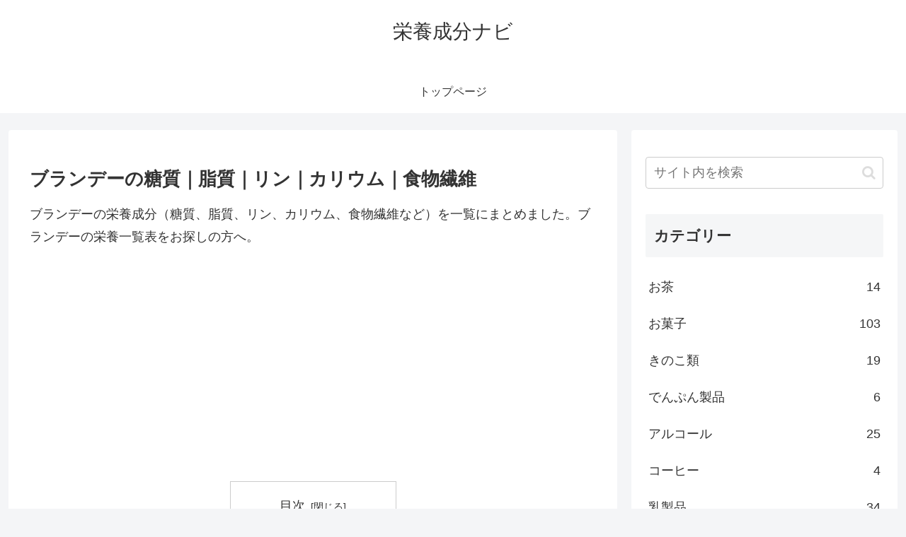

--- FILE ---
content_type: text/html; charset=utf-8
request_url: https://www.google.com/recaptcha/api2/aframe
body_size: 267
content:
<!DOCTYPE HTML><html><head><meta http-equiv="content-type" content="text/html; charset=UTF-8"></head><body><script nonce="nN9mZKkm0e_NWFNLrsAoSA">/** Anti-fraud and anti-abuse applications only. See google.com/recaptcha */ try{var clients={'sodar':'https://pagead2.googlesyndication.com/pagead/sodar?'};window.addEventListener("message",function(a){try{if(a.source===window.parent){var b=JSON.parse(a.data);var c=clients[b['id']];if(c){var d=document.createElement('img');d.src=c+b['params']+'&rc='+(localStorage.getItem("rc::a")?sessionStorage.getItem("rc::b"):"");window.document.body.appendChild(d);sessionStorage.setItem("rc::e",parseInt(sessionStorage.getItem("rc::e")||0)+1);localStorage.setItem("rc::h",'1768859388479');}}}catch(b){}});window.parent.postMessage("_grecaptcha_ready", "*");}catch(b){}</script></body></html>